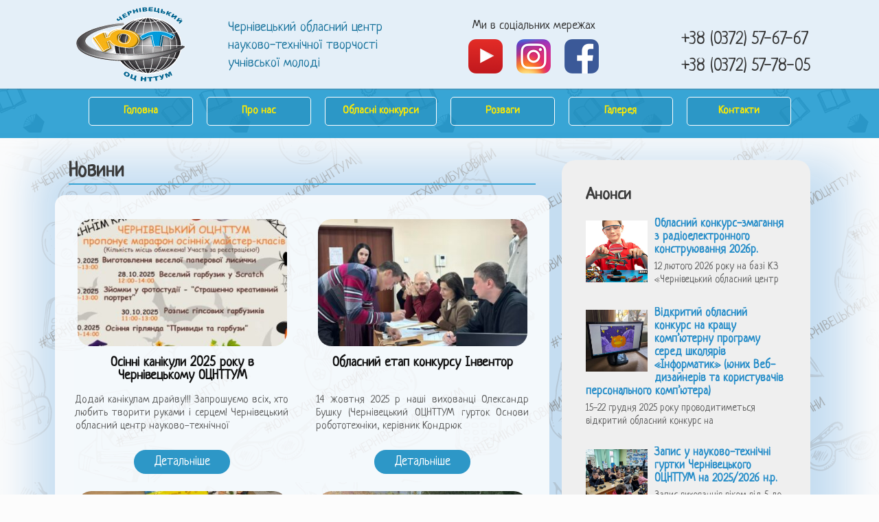

--- FILE ---
content_type: text/html; charset=UTF-8
request_url: https://ocnttum.com/category/novini/page/3/
body_size: 10354
content:
<!DOCTYPE html>
<html lang="uk">
<head>
	<meta charset="UTF-8" />
	<meta http-equiv="X-UA-Compatible" content="IE=10" />
	<link rel="profile" href="https://gmpg.org/xfn/11" />
	<link rel="pingback" href="https://ocnttum.com/xmlrpc.php" />
	<title>Новини &#8211; Сторінка 3 &#8211; Чернівецький обласний центр  науково-технічної творчості  учнівської молоді</title>
          <script>
            (function(d){
              var js, id = 'powr-js', ref = d.getElementsByTagName('script')[0];
              if (d.getElementById(id)) {return;}
              js = d.createElement('script'); js.id = id; js.async = true;
              js.src = '//www.powr.io/powr.js';
              js.setAttribute('powr-token','dwFUgnWMui1518684693');
              js.setAttribute('external-type','wordpress');
              ref.parentNode.insertBefore(js, ref);
            }(document));
          </script>
          <link rel='dns-prefetch' href='//maxcdn.bootstrapcdn.com' />
<link rel='dns-prefetch' href='//s.w.org' />
<link rel="alternate" type="application/rss+xml" title="Чернівецький обласний центр  науково-технічної творчості  учнівської молоді &raquo; стрічка" href="https://ocnttum.com/feed/" />
<link rel="alternate" type="application/rss+xml" title="Чернівецький обласний центр  науково-технічної творчості  учнівської молоді &raquo; Канал коментарів" href="https://ocnttum.com/comments/feed/" />
<link rel="alternate" type="application/rss+xml" title="Чернівецький обласний центр  науково-технічної творчості  учнівської молоді &raquo; Новини Канал категорії" href="https://ocnttum.com/category/novini/feed/" />
		<script type="text/javascript">
			window._wpemojiSettings = {"baseUrl":"https:\/\/s.w.org\/images\/core\/emoji\/11\/72x72\/","ext":".png","svgUrl":"https:\/\/s.w.org\/images\/core\/emoji\/11\/svg\/","svgExt":".svg","source":{"concatemoji":"https:\/\/ocnttum.com\/wp-includes\/js\/wp-emoji-release.min.js?ver=4.9.26"}};
			!function(e,a,t){var n,r,o,i=a.createElement("canvas"),p=i.getContext&&i.getContext("2d");function s(e,t){var a=String.fromCharCode;p.clearRect(0,0,i.width,i.height),p.fillText(a.apply(this,e),0,0);e=i.toDataURL();return p.clearRect(0,0,i.width,i.height),p.fillText(a.apply(this,t),0,0),e===i.toDataURL()}function c(e){var t=a.createElement("script");t.src=e,t.defer=t.type="text/javascript",a.getElementsByTagName("head")[0].appendChild(t)}for(o=Array("flag","emoji"),t.supports={everything:!0,everythingExceptFlag:!0},r=0;r<o.length;r++)t.supports[o[r]]=function(e){if(!p||!p.fillText)return!1;switch(p.textBaseline="top",p.font="600 32px Arial",e){case"flag":return s([55356,56826,55356,56819],[55356,56826,8203,55356,56819])?!1:!s([55356,57332,56128,56423,56128,56418,56128,56421,56128,56430,56128,56423,56128,56447],[55356,57332,8203,56128,56423,8203,56128,56418,8203,56128,56421,8203,56128,56430,8203,56128,56423,8203,56128,56447]);case"emoji":return!s([55358,56760,9792,65039],[55358,56760,8203,9792,65039])}return!1}(o[r]),t.supports.everything=t.supports.everything&&t.supports[o[r]],"flag"!==o[r]&&(t.supports.everythingExceptFlag=t.supports.everythingExceptFlag&&t.supports[o[r]]);t.supports.everythingExceptFlag=t.supports.everythingExceptFlag&&!t.supports.flag,t.DOMReady=!1,t.readyCallback=function(){t.DOMReady=!0},t.supports.everything||(n=function(){t.readyCallback()},a.addEventListener?(a.addEventListener("DOMContentLoaded",n,!1),e.addEventListener("load",n,!1)):(e.attachEvent("onload",n),a.attachEvent("onreadystatechange",function(){"complete"===a.readyState&&t.readyCallback()})),(n=t.source||{}).concatemoji?c(n.concatemoji):n.wpemoji&&n.twemoji&&(c(n.twemoji),c(n.wpemoji)))}(window,document,window._wpemojiSettings);
		</script>
		<style type="text/css">
img.wp-smiley,
img.emoji {
	display: inline !important;
	border: none !important;
	box-shadow: none !important;
	height: 1em !important;
	width: 1em !important;
	margin: 0 .07em !important;
	vertical-align: -0.1em !important;
	background: none !important;
	padding: 0 !important;
}
</style>
<link rel='stylesheet' id='accordion-responsive-css-css'  href='https://ocnttum.com/wp-content/plugins/accordions-wp/css/responsive-accordion.css?ver=4.9.26' type='text/css' media='all' />
<link rel='stylesheet' id='accordion-main-css-css'  href='https://ocnttum.com/wp-content/plugins/accordions-wp/css/style.css?ver=4.9.26' type='text/css' media='all' />
<link rel='stylesheet' id='wp-color-picker-css'  href='https://ocnttum.com/wp-admin/css/color-picker.min.css?ver=4.9.26' type='text/css' media='all' />
<link rel='stylesheet' id='afwp-accordion-css'  href='https://ocnttum.com/wp-content/plugins/accordion-for-wp/public/css/afwp-accordion-public.css?ver=1.1.0' type='text/css' media='all' />
<link rel='stylesheet' id='contact-form-7-css'  href='https://ocnttum.com/wp-content/plugins/contact-form-7/includes/css/styles.css?ver=4.9.2' type='text/css' media='all' />
<link rel='stylesheet' id='menu-image-css'  href='https://ocnttum.com/wp-content/plugins/menu-image/menu-image.css?ver=1.1' type='text/css' media='all' />
<link rel='stylesheet' id='wtwp-font-awesome-css'  href='https://maxcdn.bootstrapcdn.com/font-awesome/4.5.0/css/font-awesome.min.css?ver=2.2.6' type='text/css' media='all' />
<link rel='stylesheet' id='wpos-slick-style-css'  href='https://ocnttum.com/wp-content/plugins/wp-testimonial-with-widget/assets/css/slick.css?ver=2.2.6' type='text/css' media='all' />
<link rel='stylesheet' id='wptww-public-css-css'  href='https://ocnttum.com/wp-content/plugins/wp-testimonial-with-widget/assets/css/testimonials-style.css?ver=2.2.6' type='text/css' media='all' />
<link rel='stylesheet' id='vantage-style-css'  href='https://ocnttum.com/wp-content/themes/RE-X-IV/style.css?ver=1.6.8' type='text/css' media='all' />
<link rel='stylesheet' id='font-awesome-css'  href='https://ocnttum.com/wp-content/themes/RE-X-IV/fontawesome/css/font-awesome.css?ver=4.6.2' type='text/css' media='all' />
<link rel='stylesheet' id='siteorigin-mobilenav-css'  href='https://ocnttum.com/wp-content/themes/RE-X-IV/inc/mobilenav/css/mobilenav.css?ver=1.6.8' type='text/css' media='all' />
<link rel='stylesheet' id='recent-posts-widget-with-thumbnails-public-style-css'  href='https://ocnttum.com/wp-content/plugins/recent-posts-widget-with-thumbnails/public.css?ver=5.2.2' type='text/css' media='all' />
<script type='text/javascript' src='https://ocnttum.com/wp-includes/js/jquery/jquery.js?ver=1.12.4'></script>
<script type='text/javascript' src='https://ocnttum.com/wp-includes/js/jquery/jquery-migrate.min.js?ver=1.4.1'></script>
<script type='text/javascript' src='https://ocnttum.com/wp-content/plugins/accordions-wp/js/responsive-accordion.min.js?ver=1.0'></script>
<script type='text/javascript' src='https://ocnttum.com/wp-content/plugins/accordion-for-wp/public/js/afwp-accordion-public.js?ver=1.1.0'></script>
<script type='text/javascript' src='https://ocnttum.com/wp-content/themes/RE-X-IV/js/jquery.flexslider.min.js?ver=2.1'></script>
<script type='text/javascript' src='https://ocnttum.com/wp-content/themes/RE-X-IV/js/jquery.touchSwipe.min.js?ver=1.6.6'></script>
<script type='text/javascript' src='https://ocnttum.com/wp-content/themes/RE-X-IV/js/jquery.theme-main.min.js?ver=1.6.8'></script>
<!--[if lt IE 9]>
<script type='text/javascript' src='https://ocnttum.com/wp-content/themes/RE-X-IV/js/html5.min.js?ver=3.7.3'></script>
<![endif]-->
<!--[if (gte IE 6)&(lte IE 8)]>
<script type='text/javascript' src='https://ocnttum.com/wp-content/themes/RE-X-IV/js/selectivizr.min.js?ver=1.0.2'></script>
<![endif]-->
<script type='text/javascript'>
/* <![CDATA[ */
var mobileNav = {"search":"","text":{"navigate":"\u041c\u0435\u043d\u044e","back":"Back","close":"Close"},"nextIconUrl":"https:\/\/ocnttum.com\/wp-content\/themes\/RE-X-IV\/inc\/mobilenav\/images\/next.png","mobileMenuClose":"<i class=\"fa fa-times\"><\/i>"};
/* ]]> */
</script>
<script type='text/javascript' src='https://ocnttum.com/wp-content/themes/RE-X-IV/inc/mobilenav/js/mobilenav.min.js?ver=1.6.8'></script>
<link rel='https://api.w.org/' href='https://ocnttum.com/wp-json/' />
<link rel="EditURI" type="application/rsd+xml" title="RSD" href="https://ocnttum.com/xmlrpc.php?rsd" />
<link rel="wlwmanifest" type="application/wlwmanifest+xml" href="https://ocnttum.com/wp-includes/wlwmanifest.xml" /> 
<meta name="generator" content="WordPress 4.9.26" />
<meta name="viewport" content="width=device-width, initial-scale=1" />		<style type="text/css">
			.so-mobilenav-mobile + * { display: none; }
			@media screen and (max-width: 600px) { .so-mobilenav-mobile + * { display: block; } .so-mobilenav-standard + * { display: none; } }
		</style>
		<style type="text/css" media="screen">
		#footer-widgets .widget { width: 100%; }
		#masthead-widgets .widget { width: 100%; }
	</style>
	<style type="text/css" id="customizer-css">@import url(https://fonts.googleapis.com/css?family=Neucha:400); body,button,input,select,textarea { font-family: "Neucha"; font-weight: 400 } #masthead h1 { font-family: "Neucha"; font-weight: 400 } h1,h2,h3,h4,h5,h6 { font-family: "Neucha"; font-weight: 400 } .main-navigation, .mobile-nav-frame, .mobile-nav-frame .title h3 { font-family: "Neucha"; font-weight: 400 } #masthead .hgroup h1, #masthead.masthead-logo-in-menu .logo > h1 { font-size: 40px } #masthead .hgroup .support-text { font-size: 16px } .entry-content { font-size: 16px } .entry-content h1 { font-size: 26px } .entry-content h2 { font-size: 24px } .entry-content h3 { font-size: 22px } .entry-content h4 { font-size: 20px } .entry-content h5 { font-size: 18px } .entry-content h6 { font-size: 16px } #masthead .hgroup { padding-top: 10px; padding-bottom: 10px } .main-navigation ul { text-align: center } .main-navigation ul li { font-size: 16px } a.button, button, html input[type="button"], input[type="reset"], input[type="submit"], .post-navigation a, #image-navigation a, article.post .more-link, article.page .more-link, .paging-navigation a, .woocommerce #page-wrapper .button, .woocommerce a.button, .woocommerce .checkout-button, .woocommerce input.button, #infinite-handle span button { text-shadow: none } </style><link rel="icon" href="https://ocnttum.com/wp-content/uploads/2017/12/favicon-child-36x36.png" sizes="32x32" />
<link rel="icon" href="https://ocnttum.com/wp-content/uploads/2017/12/favicon-child.png" sizes="192x192" />
<link rel="apple-touch-icon-precomposed" href="https://ocnttum.com/wp-content/uploads/2017/12/favicon-child.png" />
<meta name="msapplication-TileImage" content="https://ocnttum.com/wp-content/uploads/2017/12/favicon-child.png" />
</head>

<body data-rsssl=1 class="archive paged category category-novini category-4 wp-custom-logo paged-3 category-paged-3 responsive layout-full no-js has-sidebar page-layout-default mobilenav">


<div id="page-wrapper">

	
	
		<header id="masthead" class="site-header" role="banner">

	<div class="hgroup full-container ">

		
			<a href="https://ocnttum.com/" title="Чернівецький обласний центр  науково-технічної творчості  учнівської молоді" rel="home" class="logo"><img src="https://ocnttum.com/wp-content/uploads/2017/12/onicium-logo.png"  class="logo-height-constrain"  width="200"  height="109"  alt="Чернівецький обласний центр  науково-технічної творчості  учнівської молоді Logo"  srcset="https://ocnttum.com/wp-content/uploads/2017/12/onicium-logo-1.png 2x"  /></a>
			
				<div id="header-sidebar" >
					<aside id="custom_html-2" class="widget_text widget widget_custom_html"><div class="textwidget custom-html-widget"><span class="r-slogan">Чернівецький обласний центр
науково-технічної творчості учнівської молоді</span></div></aside><aside id="custom_html-3" class="widget_text widget widget_custom_html"><div class="textwidget custom-html-widget"><span class="r-slogan-007">Ми в соціальних мережах</span>
<span class="r-social-top">
<ul class="r-social-ul">
	<li><a href="https://www.youtube.com/user/ChernivtsiOCNTTUM/featured" target="_blank"><img src="/wp-content/uploads/utube-top-icon.png" alt="Youtube" /></a></li>
	<li><a href="https://www.instagram.com/ocnttum?igsh=cDdya2kzeHZwZWlm" target="_blank"><img src="/wp-content/uploads/insta-top-icon.png" alt="instagram" /></a></li>
	<li><a href="https://www.facebook.com/profile.php?id=100057460688816" target="_blank"><img src="/wp-content/uploads/fbook-top-icon.png" alt="Facebook" /></a></li>
</ul>
</span></div></aside><aside id="custom_html-4" class="widget_text widget widget_custom_html"><div class="textwidget custom-html-widget"><span class="r-top-phones">
	<span class="r-top-phones-01">+38 (0372) 57-67-67</span>
		<span class="r-top-phones-01">+38 ‎(0372) 57-78-05</span>
</span> </div></aside>				</div>

			
		
	</div><!-- .hgroup.full-container -->

	
<nav role="navigation" class="site-navigation main-navigation primary">

	<div class="full-container">
				
					<div id="so-mobilenav-standard-1" data-id="1" class="so-mobilenav-standard"></div><div class="menu-r-main-navigation-container"><ul id="menu-r-main-navigation" class="menu"><li id="menu-item-50" class="menu-item menu-item-type-post_type menu-item-object-page menu-item-home menu-item-50"><a href="https://ocnttum.com/" class="menu-image-title-after"><span class="menu-image-title">Головна</span></a></li>
<li id="menu-item-95" class="menu-item menu-item-type-post_type menu-item-object-page menu-item-has-children menu-item-95"><a href="https://ocnttum.com/pro-nas/" class="menu-image-title-after"><span class="menu-image-title">Про нас</span></a>
<ul class="sub-menu">
	<li id="menu-item-1005" class="menu-item menu-item-type-post_type menu-item-object-page menu-item-1005"><a href="https://ocnttum.com/pro-nas/nasha-gordist/" class="menu-image-title-after"><span class="menu-image-title">Наша гордість</span></a></li>
</ul>
</li>
<li id="menu-item-918" class="menu-item menu-item-type-taxonomy menu-item-object-category menu-item-918"><a href="https://ocnttum.com/category/oblasni-konkursi/" class="menu-image-title-after"><span class="menu-image-title">Обласні конкурси</span></a></li>
<li id="menu-item-532" class="menu-item menu-item-type-custom menu-item-object-custom menu-item-has-children menu-item-532"><a ><span class="menu-image-title"><span class="icon"></span>Розваги</span></a>
<ul class="sub-menu">
	<li id="menu-item-98" class="menu-item menu-item-type-post_type menu-item-object-page menu-item-98"><a href="https://ocnttum.com/rozvagi/planetarij/" class="menu-image-title-after"><span class="menu-image-title">Планетарій</span></a></li>
	<li id="menu-item-97" class="menu-item menu-item-type-post_type menu-item-object-page menu-item-97"><a href="https://ocnttum.com/rozvagi/muzej/" class="menu-image-title-after"><span class="menu-image-title">Центр інтерактивної науки</span></a></li>
	<li id="menu-item-101" class="menu-item menu-item-type-post_type menu-item-object-page menu-item-101"><a href="https://ocnttum.com/rozvagi/ekskursiyi/" class="menu-image-title-after"><span class="menu-image-title">Екскурсії</span></a></li>
</ul>
</li>
<li id="menu-item-919" class="menu-item menu-item-type-custom menu-item-object-custom menu-item-has-children menu-item-919"><a ><span class="menu-image-title"><span class="icon"></span>Галерея</span></a>
<ul class="sub-menu">
	<li id="menu-item-92" class="menu-item menu-item-type-post_type menu-item-object-page menu-item-92"><a href="https://ocnttum.com/galereya/fotogalereya/" class="menu-image-title-after"><span class="menu-image-title">Фотогалерея</span></a></li>
	<li id="menu-item-91" class="menu-item menu-item-type-post_type menu-item-object-page menu-item-91"><a href="https://ocnttum.com/galereya/videogalereya/" class="menu-image-title-after"><span class="menu-image-title">Відеогалерея</span></a></li>
</ul>
</li>
<li id="menu-item-93" class="menu-item menu-item-type-post_type menu-item-object-page menu-item-93"><a href="https://ocnttum.com/kontakti/" class="menu-image-title-after"><span class="menu-image-title">Контакти</span></a></li>
</ul></div><div id="so-mobilenav-mobile-1" data-id="1" class="so-mobilenav-mobile"></div><div class="menu-mobilenav-container"><ul id="mobile-nav-item-wrap-1" class="menu"><li><a href="#" class="mobilenav-main-link" data-id="1"><span class="mobile-nav-icon"></span>Меню</a></li></ul></div>			</div>
</nav><!-- .site-navigation .main-navigation -->

</header><!-- #masthead .site-header -->

	
	
	
	
	<div id="main" class="site-main">
		<div class="full-container">
			
<section id="primary" class="content-area">
	<div id="content" class="site-content" role="main">

		<header class="page-header">
			<h1 id="page-title"><span>Новини</span></h1>
					</header><!-- .page-header -->

		
	<div id="vantage-circleicon-loop" class="vantage-circleicon-loop circleicon-loop-columns-2">

		<div class="widget widget_circleicon-widget">		<div class="circle-icon-box circle-icon-position-top circle-icon-hide-box circle-icon-size-small">
			<div class="circle-icon-wrapper">
				<a href="https://ocnttum.com/osinni-kanikuly-2025-roku/" class="link-icon" >				<div class="circle-icon icon-style-set" style="background-image: url(https://ocnttum.com/wp-content/uploads/20251024_135634-350x350.jpg)">
									</div>
				</a>			</div>

			<a href="https://ocnttum.com/osinni-kanikuly-2025-roku/" class="link-title" >			<h4 >Осінні канікули 2025 року в Чернівецькому ОЦНТТУМ</h4>			</a>
			<p class="text" >Додай канікулам драйву!!! Запрошуємо всіх, хто любить творити руками і серцем! Чернівецький обласний центр науково-технічної</p>							<a href="https://ocnttum.com/osinni-kanikuly-2025-roku/" class="more-button" >Детальніше <i></i></a>
					</div>
		</div><div class="widget widget_circleicon-widget">		<div class="circle-icon-box circle-icon-position-top circle-icon-hide-box circle-icon-size-small">
			<div class="circle-icon-wrapper">
				<a href="https://ocnttum.com/oblasnyj-etap-konkursu-inventor/" class="link-icon" >				<div class="circle-icon icon-style-set" style="background-image: url(https://ocnttum.com/wp-content/uploads/IMG-b10ee2850079ecee36a2731fcec393f0-V-350x350.jpg)">
									</div>
				</a>			</div>

			<a href="https://ocnttum.com/oblasnyj-etap-konkursu-inventor/" class="link-title" >			<h4 >Обласний етап конкурсу Інвентор</h4>			</a>
			<p class="text" >14 жовтня 2025 р наші вихованці Олександр Бушку (Чернівецький ОЦНТТУМ гурток Основи робототехніки, керівник Кондрюк</p>							<a href="https://ocnttum.com/oblasnyj-etap-konkursu-inventor/" class="more-button" >Детальніше <i></i></a>
					</div>
		</div><div class="clear"></div><div class="widget widget_circleicon-widget">		<div class="circle-icon-box circle-icon-position-top circle-icon-hide-box circle-icon-size-small">
			<div class="circle-icon-wrapper">
				<a href="https://ocnttum.com/vitayemo-peremozhtsiv-oblasnogo-konkursu-dekoratyvno-uzhytkovogo-i-obrazotvorchogo-mystetstva-stijkist-cherez-tvorchist/" class="link-icon" >				<div class="circle-icon icon-style-set" style="background-image: url(https://ocnttum.com/wp-content/uploads/20251010_145332-350x350.jpg)">
									</div>
				</a>			</div>

			<a href="https://ocnttum.com/vitayemo-peremozhtsiv-oblasnogo-konkursu-dekoratyvno-uzhytkovogo-i-obrazotvorchogo-mystetstva-stijkist-cherez-tvorchist/" class="link-title" >			<h4 >Вітаємо переможців обласного конкурсу декоративно-ужиткового і образотворчого мистецтва «Стійкість через творчість»</h4>			</a>
			<p class="text" >10 жовтня 2025 року у приміщенні КЗ «Чернівецький обласний центр естетичного виховання «Юність Буковини» (м.Чернівці,</p>							<a href="https://ocnttum.com/vitayemo-peremozhtsiv-oblasnogo-konkursu-dekoratyvno-uzhytkovogo-i-obrazotvorchogo-mystetstva-stijkist-cherez-tvorchist/" class="more-button" >Детальніше <i></i></a>
					</div>
		</div><div class="widget widget_circleicon-widget">		<div class="circle-icon-box circle-icon-position-top circle-icon-hide-box circle-icon-size-small">
			<div class="circle-icon-wrapper">
				<a href="https://ocnttum.com/vidkryti-oblasni-zmagannya-z-kartyngu-do-dnya-avtomobilista-2025/" class="link-icon" >				<div class="circle-icon icon-style-set" style="background-image: url(https://ocnttum.com/wp-content/uploads/5240271258795500787_121-350x350.jpg)">
									</div>
				</a>			</div>

			<a href="https://ocnttum.com/vidkryti-oblasni-zmagannya-z-kartyngu-do-dnya-avtomobilista-2025/" class="link-title" >			<h4 >Відкриті обласні змагання з картингу до Дня Автомобіліста 2025</h4>			</a>
			<p class="text" >25 жовтня 2025р. на базі комунальний заклад «Чернівецький обласний центр науково-технічної творчості учнівської молоді» будуть</p>							<a href="https://ocnttum.com/vidkryti-oblasni-zmagannya-z-kartyngu-do-dnya-avtomobilista-2025/" class="more-button" >Детальніше <i></i></a>
					</div>
		</div><div class="clear"></div><div class="widget widget_circleicon-widget">		<div class="circle-icon-box circle-icon-position-top circle-icon-hide-box circle-icon-size-small">
			<div class="circle-icon-wrapper">
				<a href="https://ocnttum.com/chomu-klimatychnyj-tyzhden-vazhlyvyj/" class="link-icon" >				<div class="circle-icon icon-style-set" style="background-image: url(https://ocnttum.com/wp-content/uploads/347236474_6513647355419149_4086251524689582101_n-350x350.jpg)">
									</div>
				</a>			</div>

			<a href="https://ocnttum.com/chomu-klimatychnyj-tyzhden-vazhlyvyj/" class="link-title" >			<h4 >Чому Кліматичний тиждень важливий?</h4>			</a>
			<p class="text" >Український кліматичний тиждень — громадська ініціатива, запроваджена з метою підвищення обізнаності українців та українок про</p>							<a href="https://ocnttum.com/chomu-klimatychnyj-tyzhden-vazhlyvyj/" class="more-button" >Детальніше <i></i></a>
					</div>
		</div><div class="widget widget_circleicon-widget">		<div class="circle-icon-box circle-icon-position-top circle-icon-hide-box circle-icon-size-small">
			<div class="circle-icon-wrapper">
				<a href="https://ocnttum.com/startuvav-xxii-vseukrayinskyj-foto-ta-kinofestyval-osinni-barvy-bukovyny-2025/" class="link-icon" >				<div class="circle-icon icon-style-set" style="background-image: url(https://ocnttum.com/wp-content/uploads/7OBB25_01-350x350.jpg)">
									</div>
				</a>			</div>

			<a href="https://ocnttum.com/startuvav-xxii-vseukrayinskyj-foto-ta-kinofestyval-osinni-barvy-bukovyny-2025/" class="link-title" >			<h4 >Стартував XXII Всеукраїнський фото- та кінофестиваль «Осінні барви Буковини-2025»</h4>			</a>
			<p class="text" >Вчора 07 жовтня 2025 року на теренах Буковини 22 раз яскраво стартував чудовий фестиваль «Осінні</p>							<a href="https://ocnttum.com/startuvav-xxii-vseukrayinskyj-foto-ta-kinofestyval-osinni-barvy-bukovyny-2025/" class="more-button" >Детальніше <i></i></a>
					</div>
		</div><div class="clear"></div><div class="widget widget_circleicon-widget">		<div class="circle-icon-box circle-icon-position-top circle-icon-hide-box circle-icon-size-small">
			<div class="circle-icon-wrapper">
				<a href="https://ocnttum.com/informatsiya-shhodo-zmagan-z-aviamodelnogo-sportu-radiokerovani-modeli-bpla/" class="link-icon" >				<div class="circle-icon icon-style-set" style="background-image: url(https://ocnttum.com/wp-content/uploads/photo_2025-10-06_14-28-59-350x350.jpg)">
									</div>
				</a>			</div>

			<a href="https://ocnttum.com/informatsiya-shhodo-zmagan-z-aviamodelnogo-sportu-radiokerovani-modeli-bpla/" class="link-title" >			<h4 >Інформація щодо змагань з авіамодельного спорту (радіокеровані моделі, БПЛА)</h4>			</a>
			<p class="text" >З 26 по 28 вересня 2025 р. у Кам&#8217;янці-Подільському відбулися відкриті змагання учнівської молоді з</p>							<a href="https://ocnttum.com/informatsiya-shhodo-zmagan-z-aviamodelnogo-sportu-radiokerovani-modeli-bpla/" class="more-button" >Детальніше <i></i></a>
					</div>
		</div><div class="widget widget_circleicon-widget">		<div class="circle-icon-box circle-icon-position-top circle-icon-hide-box circle-icon-size-small">
			<div class="circle-icon-wrapper">
				<a href="https://ocnttum.com/vidkrytyj-oblasnyj-konkurs-bajt-na-krashhu-komp-yuternu-programu-sered-uchniv-zagalnoosvitnih-ta-pozashkilnyh-navchalnyh-zakladiv-vikom-do-14-rokiv/" class="link-icon" >				<div class="circle-icon icon-style-set" style="background-image: url(https://ocnttum.com/wp-content/uploads/admin_articles_image-350x350.jpg)">
									</div>
				</a>			</div>

			<a href="https://ocnttum.com/vidkrytyj-oblasnyj-konkurs-bajt-na-krashhu-komp-yuternu-programu-sered-uchniv-zagalnoosvitnih-ta-pozashkilnyh-navchalnyh-zakladiv-vikom-do-14-rokiv/" class="link-title" >			<h4 >Відкритий обласний конкурс «Байт» на кращу комп’ютерну програму серед учнів загальноосвітніх та позашкільних навчальних закладів віком до 14 років</h4>			</a>
			<p class="text" >з 03 по 10 листопада 2025 року буде проведено відкритий обласний конкурс «Байт» на кращу</p>							<a href="https://ocnttum.com/vidkrytyj-oblasnyj-konkurs-bajt-na-krashhu-komp-yuternu-programu-sered-uchniv-zagalnoosvitnih-ta-pozashkilnyh-navchalnyh-zakladiv-vikom-do-14-rokiv/" class="more-button" >Детальніше <i></i></a>
					</div>
		</div><div class="clear"></div><div class="widget widget_circleicon-widget">		<div class="circle-icon-box circle-icon-position-top circle-icon-hide-box circle-icon-size-small">
			<div class="circle-icon-wrapper">
				<a href="https://ocnttum.com/kubok-chernivetskoyi-oblasti-z-avtomodelnogo-sportu-trasovi-modeli-osinni-peregony-sered-uchnivskoyi-molodi-2025/" class="link-icon" >				<div class="circle-icon icon-style-set" style="background-image: url(https://ocnttum.com/wp-content/uploads/3-15-350x350.jpg)">
									</div>
				</a>			</div>

			<a href="https://ocnttum.com/kubok-chernivetskoyi-oblasti-z-avtomodelnogo-sportu-trasovi-modeli-osinni-peregony-sered-uchnivskoyi-molodi-2025/" class="link-title" >			<h4 >Кубок Чернівецької області з автомодельного спорту (трасові моделі) «Осінні перегони» серед учнівської молоді 2025</h4>			</a>
			<p class="text" >29 жовтня 2025р. на базі комунального закладу «Чернівецький обласний центр науково-технічної творчості учнівської молоді» буде</p>							<a href="https://ocnttum.com/kubok-chernivetskoyi-oblasti-z-avtomodelnogo-sportu-trasovi-modeli-osinni-peregony-sered-uchnivskoyi-molodi-2025/" class="more-button" >Детальніше <i></i></a>
					</div>
		</div><div class="widget widget_circleicon-widget">		<div class="circle-icon-box circle-icon-position-top circle-icon-hide-box circle-icon-size-small">
			<div class="circle-icon-wrapper">
				<a href="https://ocnttum.com/oblasna-vystavka-konkurs-kosmichni-fantaziyi-sered-uchniv-zakladiv-zagalnoyi-serednoyi-ta-pozashkilnoyi-osvity-2025/" class="link-icon" >				<div class="circle-icon icon-style-set" style="background-image: url(https://ocnttum.com/wp-content/uploads/images-2.jpg)">
									</div>
				</a>			</div>

			<a href="https://ocnttum.com/oblasna-vystavka-konkurs-kosmichni-fantaziyi-sered-uchniv-zakladiv-zagalnoyi-serednoyi-ta-pozashkilnoyi-osvity-2025/" class="link-title" >			<h4 >Обласна виставка-конкурс «Космічні фантазії» серед учнів закладів загальної середньої та позашкільної освіти 2025</h4>			</a>
			<p class="text" >Розпочалася реєстрація робіт на обласну виставку-конкурс «Космічні фантазії» серед учнів закладів загальної середньої та позашкільної</p>							<a href="https://ocnttum.com/oblasna-vystavka-konkurs-kosmichni-fantaziyi-sered-uchniv-zakladiv-zagalnoyi-serednoyi-ta-pozashkilnoyi-osvity-2025/" class="more-button" >Детальніше <i></i></a>
					</div>
		</div><div class="clear"></div>	</div>
		<nav role="navigation" id="nav-below" class="site-navigation paging-navigation">
		<h2 class="assistive-text">Post navigation</h2>

	
		<div class='pagination'><a class="prev page-numbers" href="https://ocnttum.com/category/novini/page/2/">« Назад</a>
<a class='page-numbers' href='https://ocnttum.com/category/novini/'>1</a>
<a class='page-numbers' href='https://ocnttum.com/category/novini/page/2/'>2</a>
<span aria-current='page' class='page-numbers current'>3</span>
<a class='page-numbers' href='https://ocnttum.com/category/novini/page/4/'>4</a>
<a class='page-numbers' href='https://ocnttum.com/category/novini/page/5/'>5</a>
<a class='page-numbers' href='https://ocnttum.com/category/novini/page/6/'>6</a>
<a class='page-numbers' href='https://ocnttum.com/category/novini/page/7/'>7</a>
<a class='page-numbers' href='https://ocnttum.com/category/novini/page/8/'>8</a>
<span class="page-numbers dots">&hellip;</span>
<a class='page-numbers' href='https://ocnttum.com/category/novini/page/49/'>49</a>
<a class="next page-numbers" href="https://ocnttum.com/category/novini/page/4/">Вперед »</a></div>

	
	</nav><!-- #nav-below -->
	
	</div><!-- #content .site-content -->
</section><!-- #primary .content-area -->


<div id="secondary" class="widget-area" role="complementary">
		<aside id="recent-posts-widget-with-thumbnails-3" class="widget recent-posts-widget-with-thumbnails"><div id="rpwwt-recent-posts-widget-with-thumbnails-3" class="rpwwt-widget">
	<h3 class="widget-title">Анонси</h3>	<ul>
			<li><a href="https://ocnttum.com/oblasnyj-konkurs-zmagannya-z-radioelektronnogo-konstruyuvannya-2026r/"><img width="90" height="85" src="https://ocnttum.com/wp-content/uploads/radio_equipment_for_children_w553_h330-350x330.jpg" class="attachment-90x90 size-90x90 wp-post-image" alt="" /><span class="rpwwt-post-title">Обласний конкурс-змагання з радіоелектронного конструювання 2026р.</span></a><div class="rpwwt-post-excerpt">12 лютого 2026 року на базі КЗ «Чернівецький обласний центр </div></li>
			<li><a href="https://ocnttum.com/vidkrytyj-oblasnyj-konkurs-na-krashhu-komp-yuternu-programu-sered-shkolyariv-informatyk-yunyh-veb-dyzajneriv-ta-korystuvachiv-personalnogo-komp-yutera/"><img width="90" height="90" src="https://ocnttum.com/wp-content/uploads/photo_5190679333012896925_y-350x350.jpg" class="attachment-90x90 size-90x90 wp-post-image" alt="" /><span class="rpwwt-post-title">Відкритий обласний конкурс на кращу комп’ютерну програму серед школярів «Інформатик» (юних Веб-дизайнерів та користувачів персонального комп’ютера)</span></a><div class="rpwwt-post-excerpt">15-22 грудня 2025 року проводитиметься відкритий обласний конкурс на </div></li>
			<li><a href="https://ocnttum.com/zapys-u-naukovo-tehnichni-gurtky-chernivetskogo-otsnttum-na-2025-2026-n-r/"><img width="90" height="90" src="https://ocnttum.com/wp-content/uploads/Foto1-1-350x350.jpg" class="attachment-90x90 size-90x90 wp-post-image" alt="" /><span class="rpwwt-post-title">Запис у науково-технічні гуртки Чернівецького ОЦНТТУМ на 2025/2026 н.р.</span></a><div class="rpwwt-post-excerpt">Запис вихованців віком від 5 до 25 років у гуртки комунального </div></li>
		</ul>
</div><!-- .rpwwt-widget -->
</aside><aside id="accordion_nav_menu-2" class="widget widget_accordion_nav_menu"><h3 class="widget-title">Навігація</h3><div class="afwp-accordion-template afwp-widget afwp-default"><div class="afwp-accordion vertical"><ul id="menu-r-sidebar-navigation" class="aafwp-accordion-list"><li id="menu-item-153" class="menu-item menu-item-type-taxonomy menu-item-object-category current-menu-item menu-item-153"><a href="https://ocnttum.com/category/novini/" class="menu-image-title-after"><span class="menu-image-title">Новини</span></a></li>
<li id="menu-item-3932" class="menu-item menu-item-type-post_type menu-item-object-page menu-item-3932"><a href="https://ocnttum.com/rozklad-zanyat-gurtkiv-na-2020-rik/" class="menu-image-title-after"><span class="menu-image-title">Розклад занять гуртків на І півріччя 2025-2026 н./р.</span></a></li>
<li id="menu-item-4787" class="menu-item menu-item-type-post_type menu-item-object-page menu-item-4787"><a href="https://ocnttum.com/pravyla-povedinky-zdobuvachiv-osvity/" class="menu-image-title-after"><span class="menu-image-title">Правила поведінки здобувачів освіти</span></a></li>
<li id="menu-item-3946" class="menu-item menu-item-type-post_type menu-item-object-page menu-item-3946"><a href="https://ocnttum.com/statut-otsnttum/" class="menu-image-title-after"><span class="menu-image-title">Статут ОЦНТТУМ</span></a></li>
<li id="menu-item-6171" class="menu-item menu-item-type-post_type menu-item-object-page menu-item-6171"><a href="https://ocnttum.com/natsionalno-patriotychne-vyhovannya/" class="menu-image-title-after"><span class="menu-image-title">Національно-патріотичне виховання</span></a></li>
<li id="menu-item-921" class="menu-item menu-item-type-custom menu-item-object-custom menu-item-has-children menu-item-921"><a ><span class="menu-image-title">Документація</span></a>
<ul class="sub-menu">
	<li id="menu-item-155" class="menu-item menu-item-type-post_type menu-item-object-page menu-item-155"><a href="https://ocnttum.com/dokumentatsiya/zviti/" class="menu-image-title-after"><span class="menu-image-title">Звіти</span></a></li>
	<li id="menu-item-156" class="menu-item menu-item-type-post_type menu-item-object-page menu-item-156"><a href="https://ocnttum.com/dokumentatsiya/metodichne-zabezpechennya/" class="menu-image-title-after"><span class="menu-image-title">Методичне забезпечення</span></a></li>
	<li id="menu-item-157" class="menu-item menu-item-type-post_type menu-item-object-page menu-item-157"><a href="https://ocnttum.com/dokumentatsiya/nakazi/" class="menu-image-title-after"><span class="menu-image-title">Накази</span></a></li>
	<li id="menu-item-158" class="menu-item menu-item-type-post_type menu-item-object-page menu-item-158"><a href="https://ocnttum.com/dokumentatsiya/plan-roboti/" class="menu-image-title-after"><span class="menu-image-title">План роботи</span></a></li>
	<li id="menu-item-1783" class="menu-item menu-item-type-post_type menu-item-object-page menu-item-1783"><a href="https://ocnttum.com/dokumentatsiya/http-ocnttum-com-page_id-1775-preview-true/" class="menu-image-title-after"><span class="menu-image-title">Навчальні програми</span></a></li>
	<li id="menu-item-3954" class="menu-item menu-item-type-post_type menu-item-object-page menu-item-3954"><a href="https://ocnttum.com/normatyvni-dokumenty/" class="menu-image-title-after"><span class="menu-image-title">Нормативні документи</span></a></li>
	<li id="menu-item-6551" class="menu-item menu-item-type-post_type menu-item-object-page menu-item-6551"><a href="https://ocnttum.com/atestatsiya/" class="menu-image-title-after"><span class="menu-image-title">Атестація педагогічних працівників ОЦНТТУМ</span></a></li>
</ul>
</li>
<li id="menu-item-417" class="menu-item menu-item-type-post_type menu-item-object-page menu-item-417"><a href="https://ocnttum.com/gurtki-za-napryamkami/sportivno-tehnichni/karting/" class="menu-image-title-after"><span class="menu-image-title">Картинг клуб &#8220;Захід&#8221;</span></a></li>
<li id="menu-item-3922" class="menu-item menu-item-type-post_type menu-item-object-page menu-item-3922"><a href="https://ocnttum.com/osvitnya-programa/" class="menu-image-title-after"><span class="menu-image-title">Освітня програма</span></a></li>
<li id="menu-item-3950" class="menu-item menu-item-type-post_type menu-item-object-page menu-item-3950"><a href="https://ocnttum.com/koshtorys-na-2020-rik/" class="menu-image-title-after"><span class="menu-image-title">Кошторис та закупки на 2022 рік</span></a></li>
<li id="menu-item-187" class="menu-item menu-item-type-post_type menu-item-object-page menu-item-187"><a href="https://ocnttum.com/finansovi-zviti/" class="menu-image-title-after"><span class="menu-image-title">Фінансові звіти</span></a></li>
<li id="menu-item-160" class="menu-item menu-item-type-post_type menu-item-object-page menu-item-160"><a href="https://ocnttum.com/tehnofest/" class="menu-image-title-after"><span class="menu-image-title">Технофест</span></a></li>
<li id="menu-item-986" class="menu-item menu-item-type-post_type menu-item-object-page menu-item-986"><a href="https://ocnttum.com/ozdorovlennya/" class="menu-image-title-after"><span class="menu-image-title">Оздоровлення</span></a></li>
<li id="menu-item-4122" class="menu-item menu-item-type-post_type menu-item-object-page menu-item-4122"><a href="https://ocnttum.com/protydiya-bulingu/" class="menu-image-title-after"><span class="menu-image-title">Протидія насильству, жорстокому поводженню з дітьми та булінгу</span></a></li>
<li id="menu-item-4731" class="menu-item menu-item-type-post_type menu-item-object-page menu-item-4731"><a href="https://ocnttum.com/polozhennya-pro-vnutrishnyu-systemu-zabezpechennya-yakosti-osvitnoyi-diyalnosti/" class="menu-image-title-after"><span class="menu-image-title">Положення  про внутрішню систему забезпечення якості освітньої діяльності</span></a></li>
<li id="menu-item-4790" class="menu-item menu-item-type-post_type menu-item-object-page menu-item-4790"><a href="https://ocnttum.com/strategiya-rozvytku/" class="menu-image-title-after"><span class="menu-image-title">Стратегія розвитку</span></a></li>
<li id="menu-item-4793" class="menu-item menu-item-type-post_type menu-item-object-page menu-item-4793"><a href="https://ocnttum.com/materialno-tehnichne-zabezpechennya-zakladu-osvity/" class="menu-image-title-after"><span class="menu-image-title">Матеріально-технічне забезпечення закладу освіти</span></a></li>
<li id="menu-item-6920" class="menu-item menu-item-type-post_type menu-item-object-page menu-item-6920"><a href="https://ocnttum.com/atestatsiya/" class="menu-image-title-after"><span class="menu-image-title">Атестація педагогічних працівників ОЦНТТУМ</span></a></li>
</ul></div></div></aside><aside id="recent-posts-widget-with-thumbnails-2" class="widget recent-posts-widget-with-thumbnails"><div id="rpwwt-recent-posts-widget-with-thumbnails-2" class="rpwwt-widget">
	<h3 class="widget-title">Останні новини</h3>	<ul>
			<li><a href="https://ocnttum.com/oblasnyj-konkurs-zmagannya-z-radioelektronnogo-konstruyuvannya-2026r/"><img width="90" height="85" src="https://ocnttum.com/wp-content/uploads/radio_equipment_for_children_w553_h330-350x330.jpg" class="attachment-90x90 size-90x90 wp-post-image" alt="" /><span class="rpwwt-post-title">Обласний конкурс-змагання з радіоелектронного конструювання 2026р.</span></a><div class="rpwwt-post-excerpt">12 лютого 2026 року на базі КЗ «Чернівецький обласний центр </div></li>
			<li><a href="https://ocnttum.com/informatsijno-roz-yasnyuvalna-robota-pro-meteorologichnu-sytuatsiyu-na-dorogah-ta-pravyla-bezpechnoyi-povedinky-pry-nyzkyh-temperaturah-pro-pershochergovi-zahody-shhodo-poperedzhennya-zagybeli-lyudej/"><img width="90" height="90" src="https://ocnttum.com/wp-content/uploads/pravula_bezpeku-350x350.jpg" class="attachment-90x90 size-90x90 wp-post-image" alt="" /><span class="rpwwt-post-title">Інформаційно-роз’яснювальна робота про метеорологічну ситуацію на дорогах та правила безпечної поведінки при низьких температурах, про першочергові заходи щодо попередження загибелі людей в зимовий період 2025-2026  років</span></a><div class="rpwwt-post-excerpt">Інформаційно-роз’яснювальна робота про метеорологічну ситуацію на </div></li>
			<li><a href="https://ocnttum.com/z-novym-2026-rokom/"><img width="90" height="90" src="https://ocnttum.com/wp-content/uploads/Z-Novym-350x350.jpg" class="attachment-90x90 size-90x90 wp-post-image" alt="" /><span class="rpwwt-post-title">З Новим 2026 роком</span></a><div class="rpwwt-post-excerpt">З роком Новим, з новим щастям! Хай святковим буде настрій. Хай дива </div></li>
			<li><a href="https://ocnttum.com/vidkryti-oblasni-zmagannya-z-avtomodelnogo-sportu-sered-uchnivskoyi-molodi-v-klasi-rtsb-radiokerovani-modeli-2025-zvit/"><img width="90" height="90" src="https://ocnttum.com/wp-content/uploads/601824847_32899870652992924_5521565353179468134_n-350x350.jpg" class="attachment-90x90 size-90x90 wp-post-image" alt="" /><span class="rpwwt-post-title">Відкриті обласні змагання з автомодельного спорту серед учнівської молоді в класі РЦБ (радіокеровані моделі) 2025 звіт</span></a><div class="rpwwt-post-excerpt">Національно &#8211; патріотичне виховання та залучення до здорового </div></li>
		</ul>
</div><!-- .rpwwt-widget -->
</aside><aside id="custom_html-5" class="widget_text widget widget_custom_html"><h3 class="widget-title">Корисні посилання</h3><div class="textwidget custom-html-widget"><a href="https://mon.gov.ua/index.php/ua/" target="_blank"><img src="/wp-content/uploads/sidebar-img-001.jpg" class="r-sidebar-img-01" alt="img-sidebar-01" /></a>

<a href="http://oblosvita.com/" target="_blank"><img src="/wp-content/uploads/sidebar-img-002.jpg" class="r-sidebar-img-01" alt="img-sidebar-01" /></a>

<a href="http://pedpresa.ua/" target="_blank"><img src="/wp-content/uploads/sidebar-img-003.jpg" class="r-sidebar-img-01" alt="img-sidebar-01" /></a></div></aside><aside id="custom_html-6" class="widget_text widget widget_custom_html"><h3 class="widget-title">Відвідувачів сайту:</h3><div class="textwidget custom-html-widget"><div id="sfcs2zr1qq1rmd5a2m34us6zya6uhgp34xy"></div>
<script type="text/javascript" src="https://counter9.freecounter.ovh/private/counter.js?c=s2zr1qq1rmd5a2m34us6zya6uhgp34xy&down=async" async></script>
</div></aside>	</div><!-- #secondary .widget-area -->
					</div><!-- .full-container -->
	</div><!-- #main .site-main -->

	
	
	<footer id="colophon" class="site-footer" role="contentinfo">

			<div id="footer-widgets" class="full-container">
					</div><!-- #footer-widgets -->
	
			<div id="site-info">
			&copy; 2026 Чернівецький обласний центр  науково-технічної творчості  учнівської молоді			<center>Розробка і просування сайтів - <a href="http://zahid-webservice.com/" target="_blank"> студія "Захід-Вебсервіс"</a></center>
		</div><!-- #site-info -->
	


</footer><!-- #colophon .site-footer -->

	
</div><!-- #page-wrapper -->


<a href="#" id="scroll-to-top" class="scroll-to-top" title="Back To Top"><span class="vantage-icon-arrow-up"></span></a><script type='text/javascript'>
/* <![CDATA[ */
var wpcf7 = {"apiSettings":{"root":"https:\/\/ocnttum.com\/wp-json\/contact-form-7\/v1","namespace":"contact-form-7\/v1"},"recaptcha":{"messages":{"empty":"\u0411\u0443\u0434\u044c \u043b\u0430\u0441\u043a\u0430, \u043f\u0456\u0434\u0442\u0432\u0435\u0440\u0434\u0456\u0442\u044c, \u0449\u043e \u0432\u0438 \u043d\u0435 \u0440\u043e\u0431\u043e\u0442."}}};
/* ]]> */
</script>
<script type='text/javascript' src='https://ocnttum.com/wp-content/plugins/contact-form-7/includes/js/scripts.js?ver=4.9.2'></script>
<script type='text/javascript' src='https://ocnttum.com/wp-includes/js/wp-embed.min.js?ver=4.9.26'></script>

</body>
</html>


--- FILE ---
content_type: text/css
request_url: https://ocnttum.com/wp-content/plugins/accordion-for-wp/public/css/afwp-accordion-public.css?ver=1.1.0
body_size: 1142
content:
/**
 * All of the CSS for your public-facing functionality should be
 * included in this file.
 */
@import "afwp-menu-accordian-widget.css";
/* Shared for all accordion types */
.afwp-accordion-list:after {
	content: "";
	display: block;
	clear: both;
}

.afwp-accordion [type=radio],
.afwp-accordion [type=checkbox] {
	display: none;
}

.afwp-accordion label {
	display: block;
	font-weight: 700;
	cursor: pointer;
	/* -webkit-transition: all .2s ease-out;
     -moz-transition: all .2s ease-out;
     -ms-transition: all .2s ease-out;
     -o-transition: all .2s ease-out;
     transition: all .2s ease-out;*/
}

.afwp-accordion .afwp-content {
	padding: 0 10px;
	overflow: hidden;
	-webkit-transition: width 0.8s ease-out, max-height 0.8s ease-out; /*, padding 0.8s ease-out;*/
	-moz-transition: width 0.8s ease-out, max-height 0.8s ease-out; /*, padding 0.8s ease-out;*/
	-ms-transition: width 0.8s ease-out, max-height 0.8s ease-out; /*, padding 0.8s ease-out;*/
	-o-transition: width 0.8s ease-out, max-height 0.8s ease-out; /*, padding 0.8s ease-out;*/
	transition: width 0.8s ease-out, max-height 0.8s ease-out; /*, padding 0.8s ease-out;*/
}

/* Vertical */
.afwp-accordion.vertical label {
	padding: 10px;
}

.afwp-accordion.vertical [type=radio]:checked ~ label,
.afwp-accordion.vertical [type=checkbox]:checked ~ label {
	border-bottom: 0;
}

.afwp-accordion.vertical .afwp-content {
	max-height: 0px;
	height: 100%;
	overflow: hidden;
}

.afwp-accordion.vertical [type=radio]:checked ~ label ~ .afwp-content,
.afwp-accordion.vertical [type=checkbox]:checked ~ label ~ .afwp-content {
	max-height: 500px;
	min-height: 30px;
}

/* Horizontal */
/* Unfortunately fixed heights need to be set for this */
.afwp-accordion.horizontal {
	overflow: hidden;
	height: auto;
}

.afwp-accordion.horizontal ul li {
	float: left;
	margin: 0 1px 1px 0;
	padding: 0px !important;
}

.afwp-accordion.horizontal label {
	word-wrap: break-word;
	letter-spacing: 10px;
	text-align: center;
	height: auto;
	padding: 10px 0 10px 8px;
	width: 30px;
	float: left;
}

.afwp-accordion.horizontal .afwp-content {
	height: 300px;
	padding: 0;
	display: inline-block; /* Makes its work in FF */
	visibility: hidden; /* Chrome bug cant show width < 1px for some reason so need to toggle visibility */
	width: 1px;
	border-left: 0;
}

.afwp-accordion.horizontal [type=radio]:checked ~ label {
	border-right: 0;
}

.afwp-accordion.horizontal [type=radio]:checked ~ label ~ .afwp-content {
	visibility: visible;
	width: 200px;
	padding: 10px;
	border-left: 0;
}

/*
 * Blank Template Design
 */
/*global*/
.template-name label {
	background: rgb(236, 101, 81);
	border: 1px solid #542437;
	color: #fff;
}

.template-name ul li label:hover,
.template-name [type=radio]:checked ~ label,
.template-name [type=checkbox]:checked ~ label {
	background: #C02942;
	color: #FFF;
}

/*verticlal*/
.template-name .vertical label:hover {
	border: 1px solid #542437; /* We don't want the border to disappear on hover */
}

/*horizontal*/
.template-name .horizontal label:hover {
	border: 1px solid #542437; /* Again, we don't want the border to disappear on hover */
}

/*
 * Default Template Design
 */
/*global*/
.afwp-default .afwp-accordian-item-wrap {
	padding: 0;
	border: none;
	position: relative;
	margin: 0 0 1px;
	overflow: hidden;
}

.afwp-default label {
	position: relative;
	display: block;
	color: #fff;
	padding: 10px 0 10px 1em;
	margin: 0;
	background: rgb(71, 160, 0);
	font-weight: 600;
	text-transform: uppercase;
	line-height: 1.4em;
	cursor: pointer;
}

.afwp-default label:hover,
.afwp-default [type=radio]:checked ~ label,
.afwp-default [type=checkbox]:checked ~ label {
	background: #00c05f;
	color: #FFF;
}

.afwp-default [type=radio]:checked ~ .afwp-content,
.afwp-default [type=checkbox]:checked ~ .afwp-content {
	padding: 10px;
}

.afwp-default .afwp-content {
	background: rgb(26, 188, 156);
	color: #fff;
}

/*verticlal*/
.afwp-default .vertical label:hover {

}

.afwp-default .vertical .afwp-content {

}

/*horizontal*/
.afwp-default .horizontal label:hover {

}

/*
 * Default Template One
 */
/*Global */

.afwp-template-1 .afwp-accordian-item-wrap {
	padding: 0;
	border: none;
	position: relative;
	margin: 0 0 1px;
	color: rgb(255, 255, 255);
	overflow: hidden;
}

.afwp-template-1 label {
	position: relative;
	display: block;
	color: #fff;
	padding: 10px 0 10px 1em;
	margin: 0;
	background: rgb(22, 160, 133);
	font-weight: 600;
	text-transform: uppercase;
	line-height: 1.4em;
	cursor: pointer;
}

.afwp-template-1 label::after {
	content: "+";
	position: absolute;
	right: 0;
	top: 0;
	display: block;
	width: 2em;
	height: 2em;
	line-height: 2;
	text-align: center;
	font-size: 1.5em;
	-webkit-transition: all .35s;
	transition: all .35s;

}

.afwp-template-1 label:hover,
.afwp-template-1 [type=radio]:checked ~ label,
.afwp-template-1 [type=checkbox]:checked ~ label {
	background: rgb(9, 160, 108);
}

.afwp-template-1 label:hover:after,
.afwp-template-1 [type=radio]:checked ~ label:after,
.afwp-template-1 [type=checkbox]:checked ~ label:after {
	-webkit-transform: rotate(315deg);
	transform: rotate(315deg);
}

.afwp-template-1 [type=radio]:checked ~ .afwp-content,
.afwp-template-1 [type=checkbox]:checked ~ .afwp-content {
	padding: 10px 10px 0;
	max-height: 999999px;
}

.afwp-template-1 .afwp-content {
	background: rgb(26, 188, 156);
}

/*verticlal*/
.afwp-template-1 .vertical .afwp-accordian-item-wrap {
	width: 100%;
}

.afwp-template-1 .vertical label:hover {
	/*border:1px solid #542437; /* We don't want the border to disappear on hover */
}

/*horizontal*/
.afwp-template-1 .horizontal .afwp-content {
	padding-top: 10px;
}

.afwp-template-1 .horizontal label {
	padding-top: 30px;
}

.afwp-template-1 .horizontal label:after {
	width: 100%;
	height: 30px;
	font-size: 1.5em;
	line-height: 30px;
	text-align: center;
	padding: 0 8px;
}

.afwp-template-1 .horizontal label:hover {
	/*border:1px solid #542437; /* Again, we don't want the border to disappear on hover */
}

/*
* Default theme-default
*/
/*Global */

.afwp-theme-default .afwp-accordian-item-wrap {
	padding: 0;
	border: none;
	position: relative;
	margin: 0 0 1px;
	overflow: hidden;
	border: 1px solid #e1e1e1;
}

.afwp-theme-default label {
	position: relative;
	display: block;
	padding: 10px 0 10px 1em;
	margin: 0;
	font-weight: 0;
	text-transform: uppercase;
	line-height: 1.4em;
	cursor: pointer;
	margin-top: -20px;
}

.afwp-theme-default label::after {
	content: "+";
	position: absolute;
	right: 0;
	top: 0;
	display: block;
	width: 2em;
	height: 2em;
	line-height: 2;
	text-align: center;
	font-size: 1.5em;
	-webkit-transition: all .35s;
	transition: all .35s;

}

.afwp-theme-default label:hover,
.afwp-theme-default [type=radio]:checked ~ label,
.afwp-theme-default [type=checkbox]:checked ~ label {
}

.afwp-theme-default label:hover:after,
.afwp-theme-default [type=radio]:checked ~ label:after,
.afwp-theme-default [type=checkbox]:checked ~ label:after {
	-webkit-transform: rotate(315deg);
	transform: rotate(315deg);
}

.afwp-theme-default [type=radio]:checked ~ .afwp-content,
.afwp-theme-default [type=checkbox]:checked ~ .afwp-content {
	padding: 10px 10px 0;
	max-height: 999999px;
}

.afwp-theme-default .afwp-content {

}

/*verticlal*/
.afwp-theme-default .vertical .afwp-accordian-item-wrap {
	width: 100%;
}

.afwp-theme-default .vertical label:hover {
	/*border:1px solid #542437; /* We don't want the border to disappear on hover */
}

/*horizontal*/
.afwp-theme-default .horizontal .afwp-content {
	padding-top: 10px;
}

.afwp-theme-default .horizontal label {
	padding-top: 30px;
}

.afwp-theme-default .horizontal label:after {
	width: 100%;
	height: 30px;
	font-size: 1.5em;
	line-height: 30px;
	text-align: center;
	padding: 0 8px;
}

.afwp-theme-default .horizontal label:hover {
	/*border:1px solid #542437; /* Again, we don't want the border to disappear on hover */
}


--- FILE ---
content_type: text/css
request_url: https://ocnttum.com/wp-content/plugins/accordion-for-wp/public/css/afwp-menu-accordian-widget.css
body_size: 204
content:
.afwp-accordion .menu-item{
    padding:0px;
    margin:0;
    border-top:1px solid #fff;
}

.afwp-accordion .menu-item{
    position: relative;
}
.afwp-accordion .menu-item a{

    display: block;
    color: rgb(255, 255, 255);
    padding: 10px 0 10px 15px;
    margin: 0;
    background: rgb(22, 160, 133);
    text-transform: uppercase;
    line-height: 1.4em;
    cursor: pointer;
    box-shadow: none;
}

.afwp-accordion .menu-item a:hover,
.afwp-accordion .current-menu-item>a{
    background:rgb(9, 160, 108);
    color:#fff;
}

.afwp-accordion .menu-item a:hover{
    text-decoration:none;
    box-shadow: none;
}

.afwp-accordion .menu-item-has-children{
    position:relative;
}

.afwp-accordion .menu-item-has-children>ul{
    display:none;

}

.afwp-accordion .menu-item-has-children>ul>li>a{
    padding-left:10px;
}

.afwp-accordion .menu-item-has-children>a{
    padding-right:35px;
}

.afwp-toggle-icon{
    height: 100%;
    width: 35px;
    border-left: 1px solid #fff;
    display: block;
    position: absolute;
    right: 0;
    top: 0;
    color:#fff;
    text-align: center;
    font-size: 1.5em;
    font-style: normal;
    font-weight: 600;
    cursor:pointer;
}

.afwp-toggle-icon:before{
    content:"+";
}

.afwp-toggle-icon.slide-down:before{
    content:"-";
}


/*gap*/
.afwp-accordion .menu-item>a{
    padding-left:15px;
}

.afwp-accordion .menu-item .menu-item>a{
    padding-left:30px;
}

.afwp-accordion .menu-item .menu-item .menu-item>a{
    padding-left:45px;
}

.afwp-accordion .menu-item .menu-item .menu-item .menu-item>a{
    padding-left:60px;
}

.afwp-accordion .menu-item .menu-item  .menu-item .menu-item .menu-item>a{
    padding-left:75px;
}

.afwp-accordion .menu-item .menu-item  .menu-item  .menu-item .menu-item .menu-item>a{
    padding-left:90px;
}

--- FILE ---
content_type: application/javascript
request_url: https://ocnttum.com/wp-content/plugins/accordion-for-wp/public/js/afwp-accordion-public.js?ver=1.1.0
body_size: 271
content:
(function( $ ) {
	'use strict';

	var afwp_accordion={

		Snipits:{

			appendOnLoad: function(){

				if(!$('.afwp-accordion-template .menu-item-has-children .afwp-toggle-icon').length){
					$('.afwp-accordion-template .menu-item-has-children>a').after('<i class="afwp-toggle-icon"></i>');
				}

			},

			Horizontal:function(){
				var itemsSelector, maxHeight=0;
				itemsSelector = $('.afwp-accordion.horizontal .afwp-accordian-item-wrap');
				itemsSelector.children('label').removeAttr('style');
				itemsSelector.children('afwp-content').removeAttr('style');
				itemsSelector.each(function(){
					maxHeight=(maxHeight>$(this).height()) ? maxHeight : $(this).height();
				});
				if(maxHeight){
					itemsSelector.children('label').css('height', maxHeight);
					itemsSelector.children('.afwp-content').css('height', maxHeight);
				}
			},

			jsMenuAccordion: function($this){
				$this.toggleClass('slide-down').siblings('.sub-menu').slideToggle();
			},

		},

		Click: function(){
			$('.afwp-accordion-template').on('click', '.afwp-toggle-icon', function(evt){
				afwp_accordion.Snipits.jsMenuAccordion( $(this) );
			});
		},

		Ready: function(){
			afwp_accordion.Snipits.appendOnLoad();
			afwp_accordion.Snipits.Horizontal();
			afwp_accordion.Click();
		},

		Load: function(){

		},

		Resize: function(){

		},

		Scroll: function(){

		},

		Init: function(){

			var ready, load, resize, scroll, _this=afwp_accordion;
			ready=_this.Ready, load=_this.Load, resize=_this.Resize;

			$(document).ready(ready);
			$(window).load(load);
			$(window).resize(resize);
			$(window).scroll(scroll);

		}
	};

	afwp_accordion.Init();

})( jQuery );
